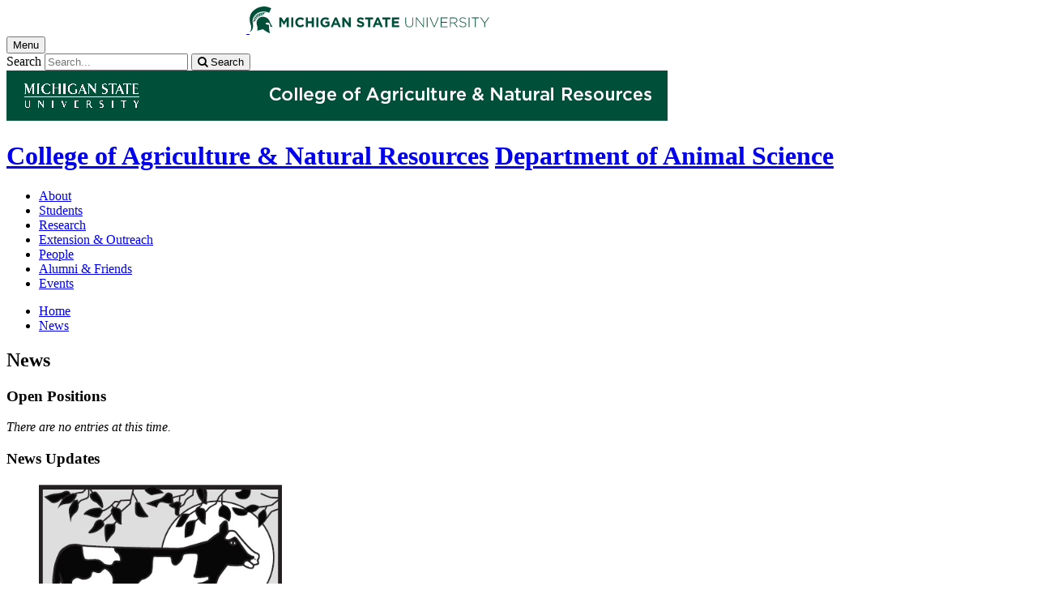

--- FILE ---
content_type: text/html;charset=UTF-8
request_url: https://msu-prod.dotcms.cloud/ans/news/
body_size: 14221
content:

<!doctype html>


                
      <html class="no-js" lang="en-us">
        





		    		





 
  	    												    	







						



												

             
	                                      
	
	




	








					
		
	 	  	 	  	  	  	  

      

<head>

<meta name="google-site-verification" content="W_fNZVvBvrC-T8ALqUVOZ9-9l5DKOiKZPsqOj_ivzGo">
<meta name="msvalidate.01" content="5DC6B98B9F1DF8E1632E3F23703570EB">


<meta charset="utf-8">
<meta http-equiv="x-ua-compatible" content="ie=edge">
<meta name="viewport" content="width=device-width, initial-scale=1">
<meta content="unsafe-url" name="referrer">
<title>News - Department of Animal Science</title>

  <meta property="og:type" content="article">

<meta property="og:site_name" content="Department of Animal Science">
  <meta property="og:title" content="News">
  <meta name="twitter:title" content="News">
<meta name="twitter:card" content="summary">
<meta name="twitter:site" content="@MSUAnSci">
                        <link rel="canonical" href="https://msu-prod.dotcms.cloud/ans/news">
            <meta property="og:url" content="https://msu-prod.dotcms.cloud/ans/news">
            
            <meta name="description" content="">
<meta property="og:description" content="">
<meta name="twitter:description" content="">

  <meta name="keywords" content=" ">
            <meta property="og:image" content="https://msu-prod.dotcms.cloud/contentAsset/image/5e1324f3-7493-47e1-b5fc-a3570299a47b/fileAsset/filter/Resize,Crop,Jpeg/resize_w/300/crop_w/300/crop_h/200/crop_x/0/crop_y/0/jpeg_q/50">
<meta name="twitter:image" content="https://msu-prod.dotcms.cloud/contentAsset/image/5e1324f3-7493-47e1-b5fc-a3570299a47b/fileAsset/filter/Resize,Crop,Jpeg/resize_w/300/crop_w/300/crop_h/200/crop_x/0/crop_y/0/jpeg_q/50">
<meta name="thumbnail" content="https://msu-prod.dotcms.cloud/contentAsset/image/5e1324f3-7493-47e1-b5fc-a3570299a47b/fileAsset/filter/Resize,Crop,Jpeg/resize_w/300/crop_w/300/crop_h/200/crop_x/0/crop_y/0/jpeg_q/50">
    <meta name="twitter:image:alt" content="">

        <script>(function(w,d,s,l,i){w[l]=w[l]||[];w[l].push({'gtm.start':
  new Date().getTime(),event:'gtm.js'});var f=d.getElementsByTagName(s)[0],
  j=d.createElement(s),dl=l!='dataLayer'?'&l='+l:'';j.async=true;j.src=
  '//www.googletagmanager.com/gtm.js?id='+i+dl;f.parentNode.insertBefore(j,f);
  })(window,document,'script','dataLayer','GTM-W3D32H');</script>

<script async src="https://www.googletagmanager.com/gtag/js?id=G-D7271B6VVJ"></script>
<script>
  window.dataLayer = window.dataLayer || [];
  function gtag(){dataLayer.push(arguments);}
  gtag('js', new Date());

  gtag('config', 'G-D7271B6VVJ');
</script>
    
      <link rel="stylesheet" type="text/css" href="https://msu-p-001.sitecorecontenthub.cloud/api/public/content/1a1d46b45afb40eda6ebf4ed44077295%22">
    <link rel="stylesheet" href="/application/themes/canr-msu/scss/vendor.min.css">
    <link rel="stylesheet" href="/application/themes/canr-msu/scss/main.dotsass" type="text/css">
  <!-- link rel="stylesheet" href="${dotTheme.path}scss/main.dotsass" type="text/css"/ -->
      <link rel="stylesheet" href="/application/themes/canr-msu/scss/print.min.css" media="print">
  <link rel="icon" href="//cdn.cabs.msu.edu/brand/images/favicon.ico">

    <link rel="stylesheet" href="https://cdnjs.cloudflare.com/ajax/libs/font-awesome/4.7.0/css/font-awesome.min.css">


<script src='https://www.google.com/recaptcha/api.js'></script>
</head>
<!-- Server Inode: 8127a781-->


<body  class="template template--child template--child-photo ans  " >

<noscript><iframe src="//www.googletagmanager.com/ns.html?id=GTM-W3D32H" height="0" width="0" style="display:none;visibility:hidden"></iframe></noscript>

    
<div class="off-canvas-wrapper">
  <div class="off-canvas-absolute position-right is-closed gtm-offcanvas-nav gtm-conversions-flyover" id="offCanvas" data-off-canvas aria-live="polite" aria-relevant="additions removals"
  aria-hidden="true">
      </div>

  <div class="off-canvas-content" data-off-canvas-content aria-live="polite" aria-relevant="additions removals" aria-hidden="false">


    <header id="header" class=" gtm-conversions-header">
  <div class="template__header">

    <div class="template__sticky-header">
      <div class="grid-container">
        <div class="grid-x grid-margin-x">

                    
          <!-- MSU Logo and text -->
          <div class="cell small-6">
            <a href="https://msu.edu/" data-gtmconversions="logo-msu">
              <img alt="Michigan State University" src="//cdn.cabs.msu.edu/brand/images/masthead-helmet-white.svg" class="template__logo masthead-reg">
              <img alt="Michigan State University" src="//cdn.cabs.msu.edu/brand/images/masthead-helmet-green.svg" class="template__logo masthead-sticky">
            </a>
          </div>

          <div class="cell small-6 show-for-large template__utilities">

            <!-- Hamburger Button on mobile only -->
            <button type="button" class="hamburger hamburger--squeeze" id="btn-hamburger" data-toggle="offCanvas" data-gtmconversions="open-flyout">
              <span class="show-for-sr">Menu</span>
              <span class="hamburger-box gtm-hamburger-box">
                <span class="hamburger-inner gtm-hamburger-inner"></span>
              </span>
            </button>

            <!-- Search Box -->
            <div id="search" class="js-initial-load template__search">
              <form action="/search" role="search">
                <input name="siteContext" type="hidden" value="ans">
                <input type="hidden" name="siteTitle" value="Department of Animal Science">
                <input type="hidden" name="searchbox-type" id="searchbox-type" value="">
                <label class="invisible" for="q">Search</label>
                <input id="q" name="q" autocomplete="off" oninput="searchSuggest()" list="suggested-terms" placeholder="Search..." value="">
                <button id="btn_search" type="submit" value="search" data-gtmconversions="button-search" data-eventvalue="20"><i class="fa fa-search" aria-hidden="true"></i> <span class="show-for-sr">Search</span></button>
                <div id="searchSuggestion"></div>
              </form>
            </div>
          </div>
        </div>
      </div>
    </div>
  </div>

<div class="print-header">
                              <img src="/framework/images/canr-print-header.png" alt="">
              </div>

  <div class="grid-container">
    <div class="grid-x grid-margin-x">
      <div id="site-title-wrapper" class="cell large-8 site-title-wrapper">
        









        <h1 id="site-title">    <a href="/" data-gtmconversions="title-parent">College of Agriculture & Natural Resources</a>            <span><a href="/ans/" data-gtmconversions="title-site">Department of Animal Science</a></span>
    </h1>
      </div>
    </div>
  </div>

  <div id="desktop-nav" class="gtm-primary-desktop-nav">
  <div class="grid-container set-row-width-100">
    <div class="grid-x grid-margin-x">
      <div class="cell large-12" id="main-menu-wrapper">

        <nav id="main-menu" aria-label="Primary navigation" >
          <ul>

                                                    <li class=""><a href="/ans/overview" target="_self" data-gtmconversions="navigation">About</a></li>
                            <li class=""><a href="/ans/students" target="_self" data-gtmconversions="navigation">Students</a></li>
                            <li class=""><a href="/ans/research1" target="_self" data-gtmconversions="navigation">Research</a></li>
                            <li class=""><a href="/ans/extension" target="_self" data-gtmconversions="navigation">Extension & Outreach</a></li>
                            <li class=""><a href="/ans/people" target="_self" data-gtmconversions="navigation">People</a></li>
                            <li class=""><a href="/ans/alumni-friends" target="_self" data-gtmconversions="navigation">Alumni & Friends</a></li>
                            <li class=""><a href="/ans/events" target="_self" data-gtmconversions="navigation">Events</a></li>
              
                      </ul>
        </nav>
      </div>
                </div>
  </div>
</div>

</header>
                <!-- TAG INFO! -->
        <div class="template__photo gtm-conversions-banner" style="background-image:  url(/dA/0fd20164-0116-4cd7-8f2c-35f5e8926707/childBannerImage/,Crop,Jpeg/resize_w/4000/crop_w/4000/crop_h/500/crop_x/0/crop_y/0/jpeg/jpeg_q/70)">
    
      
        
        
        
    
  </div>
  
        <main id="content">
    <div class="grid-container">
        <div class="grid-x grid-margin-y">
                           <div class="cell auto">
                              
<div class="grid-container" id="breadcrumbs">
  <div class="grid-x grid-margin-x">
    <div class="cell small-12">
      <nav aria-label="Breadcrumb menu">
      <ul>
        <li><a href="/ans" data-gtmconversions="breadcrumbs"><span class="show-for-sr">Home</span></a></li>
                                                                                           <li>
                <a href="/ans/news" data-gtmconversions="breadcrumbs">News</a>
              </li>
                                                                </ul>
      </nav>
    </div>
  </div>
</div>
                
                                
                                    <div class="grid-container">
                        <div class="grid-x grid-margin-x">
                            <div class="cell small-12">
                                <h2>News</h2>
                            </div>
                        </div>
                    </div>
                
                                <div class="grid-container">
    <div class="grid-x grid-margin-x">
    







        

        

    

        

        

        


<div class="cell small-12"  aria-label="search results">
                                                <h3>Open Positions</h3>
            
    
                                            
<!--
- bug tracking
tag: department of animal science
tagUsage: or
ajax url: $ajaxUrl
endDateRange: $endDateRange

<code>
{
                                                    "sort":{
                    "Jobs.validThrough":{
                                            "order": "asc"
                                        }
                },
                            "query": {
        "bool": {
            "must": [
                                                        
                                {
                    "term":{
                        "live": "true"
                    }
                },
                {
                    "term":{
                        "deleted": "false"
                    }
                }
                                                                                                                            ,
                        {
                            "term":{
                                "contentType": "Jobs"
                            }
                        }
                                                                                                                                                                        ,{
                        "query_string":{
                            "query":"tags:\"department of animal science\""
                        }
                    }
                                                
                                                                                                                                                                                                                                                                                                                                                                                                                                                                                                                                                                                            ,{
                            "range":{
                                "Jobs.validThrough_dotraw":{
                                    "gte":"20260122",
                                    "lte":"20290122041720"
                                }
                            }
                        }
                                                                                                                                                                                                                                                                                                                    ],
                        "must_not": [
                {
                    "term": {
                        "conhost": "1e0ab6d3-6a4b-4616-8a7d-c387d74a08da*"
                    }
                },
                {
                    "term":{
                        "conhost": "70a40988-5ed5-41d4-8f1b-5ff2ffcc8e01*"
                    }
                }
            ]
                    }
    },
            "size": 25
                    ,
            "from": 0
                }
</code>
-->

                                    
                
            
            
                        <p><em>There are no entries at this time.</em></p>
            </div>

        



        

        

    

        

        

        
		

<div class="cell small-12"  aria-label="search results">
                                                <h3>News Updates</h3>
            
    
                                            
<!--
- bug tracking
tag: department of animal science
tagUsage: and
ajax url: $ajaxUrl
endDateRange: $endDateRange

<code>
{
                                                    "sort":{
                    "Article.datePublished":{
                                            "order": "desc"
                                        }
                },
                            "query": {
        "bool": {
            "must": [
                                                        
                                {
                    "term":{
                        "live": "true"
                    }
                },
                {
                    "term":{
                        "deleted": "false"
                    }
                }
                                                                                                                            ,
                        {
                            "term":{
                                "contentType": "Article"
                            }
                        }
                                                                                                                                                                        ,{
                        "query_string":{
                            "query":"tags:\"department of animal science\""
                        }
                    }
                                                
                                                                                                                                                                                                                                                                                                                                                                                                                                                                                                                                                                                                                                                                                                                                                                                                                                                                                                                                                                                                         ],
                        "must_not": [
                {
                    "term": {
                        "conhost": "1e0ab6d3-6a4b-4616-8a7d-c387d74a08da*"
                    }
                },
                {
                    "term":{
                        "conhost": "70a40988-5ed5-41d4-8f1b-5ff2ffcc8e01*"
                    }
                }
            ]
                    }
    },
            "size": 15
                    ,
            "from": 0
                }
</code>
-->

                                    
                
            
            
        
            <ul class="column-layout column-1 horizontal clearfix listing  ">
                                                                                                                                                                        
                                            

                <li>
        <div class="row grid-x grid-margin-x listing__item">
                                             <div class="cell small-12 medium-4  columns listing__image">
                                                                    <img  src="/contentAsset/image/cdc216a940d4a6f14a5fbb8593f81bb5/fileAsset/filter/Resize,Crop/resize_w/300/crop_w/300/crop_h/200/crop_x/0/crop_y/0" alt="">
                                                             </div>
                        <div class="cell small-12  medium-8 columns listing__text">
                                 <h4>
                     <a  href="/news/msu-students-receive-scholarship-awards-for-2025-26" class="searchresult" data-linktitle="MSU students receive scholarship awards for 2025-26" data-linkurl="/news/msu-students-receive-scholarship-awards-for-2025-26" data-title-url="MSU students receive scholarship awards for 2025-26~/news/msu-students-receive-scholarship-awards-for-2025-26"  data-searchsuggestion-multivariate="widget" data-searchquery="department of animal science" data-searchposition="01-01" data-gtmconversions="searchresult-Article">
                                              MSU students receive scholarship awards for 2025-26
                                          </a>
                 </h4>
                                  
                 <p>
                                                                           <em>Published on December 23, 2025 </em> <br>
                                                                               The Michigan Dairy Memorial and Scholarship Foundation awarded $150,000 in scholarships to MSU students pursuing dairy industry-related programs of study for the 2025-26 academic year
                                                                                        </p>
                              </div>
        </div>
    </li>
                                                                                                                                                                                        
                                            

                <li>
        <div class="row grid-x grid-margin-x listing__item">
                                             <div class="cell small-12 medium-4  columns listing__image">
                                                                    <img  src="/contentAsset/image/4e342235-d698-46c9-a351-67171cc8598d/fileAsset/filter/Resize,Crop/resize_w/300/crop_w/300/crop_h/200/crop_x/0/crop_y/0" alt="">
                                                             </div>
                        <div class="cell small-12  medium-8 columns listing__text">
                                 <h4>
                     <a  href="/news/msu-agbioresearch-college-of-veterinary-medicine-team-up-for-one-health-research" class="searchresult" data-linktitle="MSU AgBioResearch, College of Veterinary Medicine team up for One Health research" data-linkurl="/news/msu-agbioresearch-college-of-veterinary-medicine-team-up-for-one-health-research" data-title-url="MSU AgBioResearch, College of Veterinary Medicine team up for One Health research~/news/msu-agbioresearch-college-of-veterinary-medicine-team-up-for-one-health-research"  data-searchsuggestion-multivariate="widget" data-searchquery="department of animal science" data-searchposition="01-02" data-gtmconversions="searchresult-Article">
                                              MSU AgBioResearch, College of Veterinary Medicine team up for One Health research
                                          </a>
                 </h4>
                                  
                 <p>
                                                                           <em>Published on December 17, 2025 </em> <br>
                                                                               A strong partnership between AgBioResearch and the College of Veterinary Medicine leads to meaningful breakthroughs in human and animal health, agriculture and beyond.
                                                                                        </p>
                              </div>
        </div>
    </li>
                                                                                                                                                                                        
                                                    

                <li>
        <div class="row grid-x grid-margin-x listing__item">
                                             <div class="cell small-12 medium-4  columns listing__image">
                                                                    <img  src="/contentAsset/image/a1686ea0fc528c752ec9322b3227263d/fileAsset/filter/Resize,Crop/resize_w/300/crop_w/300/crop_h/200/crop_x/0/crop_y/0" alt="">
                                                             </div>
                        <div class="cell small-12  medium-8 columns listing__text">
                                 <h4>
                     <a  href="/news/kevin-dill-named-an-honoree-of-the-michigan-dairy-and-memorial-scholarship-foundation" class="searchresult" data-linktitle="Kevin Dill named an honoree of the Michigan Dairy and Memorial Scholarship Foundation" data-linkurl="/news/kevin-dill-named-an-honoree-of-the-michigan-dairy-and-memorial-scholarship-foundation" data-title-url="Kevin Dill named an honoree of the Michigan Dairy and Memorial Scholarship Foundation~/news/kevin-dill-named-an-honoree-of-the-michigan-dairy-and-memorial-scholarship-foundation"  data-searchsuggestion-multivariate="widget" data-searchquery="department of animal science" data-searchposition="01-03" data-gtmconversions="searchresult-Article">
                                              Kevin Dill named an honoree of the Michigan Dairy and Memorial Scholarship Foundation
                                          </a>
                 </h4>
                                  
                 <p>
                                                                           <em>Published on December 16, 2025 </em> <br>
                                                                               Dill served as Ag Tech Dairy program coordinator, dairy cattle judging team coach, and as industry representative for the Tri-State Dairy Nutrition Conference.
                                                                                        </p>
                              </div>
        </div>
    </li>
                                                                                                                                                                                        
                                            

                <li>
        <div class="row grid-x grid-margin-x listing__item">
                                             <div class="cell small-12 medium-4  columns listing__image">
                                                                    <img  src="/contentAsset/image/943338b76731aaf59ca00f0ad314851b/fileAsset/filter/Resize,Crop/resize_w/300/crop_w/300/crop_h/200/crop_x/0/crop_y/0" alt="">
                                                             </div>
                        <div class="cell small-12  medium-8 columns listing__text">
                                 <h4>
                     <a  href="/news/new-msu-dairy-facility-recognized-for-innovation-by-michigan-green-building-collaborative" class="searchresult" data-linktitle="New MSU dairy facility recognized for innovation by Michigan Green Building Collaborative" data-linkurl="/news/new-msu-dairy-facility-recognized-for-innovation-by-michigan-green-building-collaborative" data-title-url="New MSU dairy facility recognized for innovation by Michigan Green Building Collaborative~/news/new-msu-dairy-facility-recognized-for-innovation-by-michigan-green-building-collaborative"  data-searchsuggestion-multivariate="widget" data-searchquery="department of animal science" data-searchposition="01-04" data-gtmconversions="searchresult-Article">
                                              New MSU dairy facility recognized for innovation by Michigan Green Building Collaborative
                                          </a>
                 </h4>
                                  
                 <p>
                                                                           <em>Published on December 12, 2025 </em> <br>
                                                                               The Dairy Cattle Teaching and Research Center was recognized as one of the most innovative projects in Michigan in 2025.
                                                                                        </p>
                              </div>
        </div>
    </li>
                                                                                                                                                                                        
                                            

                <li>
        <div class="row grid-x grid-margin-x listing__item">
                                             <div class="cell small-12 medium-4  columns listing__image">
                                                                    <img  src="/contentAsset/image/ada475accfded21688ca43eeef30e8ea/fileAsset/filter/Resize,Crop/resize_w/300/crop_w/300/crop_h/200/crop_x/0/crop_y/0" alt="">
                                                             </div>
                        <div class="cell small-12  medium-8 columns listing__text">
                                 <h4>
                     <a  href="/news/msu-s-new-dairy-facility-sets-the-stage-for-student-success" class="searchresult" data-linktitle="MSU’s new dairy facility sets the stage for student success" data-linkurl="/news/msu-s-new-dairy-facility-sets-the-stage-for-student-success" data-title-url="MSU’s new dairy facility sets the stage for student success~/news/msu-s-new-dairy-facility-sets-the-stage-for-student-success"  data-searchsuggestion-multivariate="widget" data-searchquery="department of animal science" data-searchposition="01-05" data-gtmconversions="searchresult-Article">
                                              MSU’s new dairy facility sets the stage for student success
                                          </a>
                 </h4>
                                  
                 <p>
                                                                           <em>Published on December 6, 2025 </em> <br>
                                                                               When MSU opened the new dairy facility this summer, it wasn’t just unveiling a modern barn. It marked the start of a new era in agricultural education, research and workforce development.
                                                                                        </p>
                              </div>
        </div>
    </li>
                                                                                                                                                                                        
                                                    

                <li>
        <div class="row grid-x grid-margin-x listing__item">
                                             <div class="cell small-12 medium-4  columns listing__image">
                                                                    <img  src="/contentAsset/image/38bdbf67a8d66f6b860a3886972ba41e/fileAsset/filter/Resize,Crop/resize_w/300/crop_w/300/crop_h/200/crop_x/0/crop_y/0" alt="">
                                                             </div>
                        <div class="cell small-12  medium-8 columns listing__text">
                                 <h4>
                     <a  href="/news/msu-swine-center-ranked-fourth-nationally-first-among-land-grants-for-yorkshire-breeding" class="searchresult" data-linktitle="MSU swine center ranked fourth nationally, first among land-grants for Yorkshire breeding" data-linkurl="/news/msu-swine-center-ranked-fourth-nationally-first-among-land-grants-for-yorkshire-breeding" data-title-url="MSU swine center ranked fourth nationally, first among land-grants for Yorkshire breeding~/news/msu-swine-center-ranked-fourth-nationally-first-among-land-grants-for-yorkshire-breeding"  data-searchsuggestion-multivariate="widget" data-searchquery="department of animal science" data-searchposition="01-06" data-gtmconversions="searchresult-Article">
                                              MSU swine center ranked fourth nationally, first among land-grants for Yorkshire breeding
                                          </a>
                 </h4>
                                  
                 <p>
                                                                           <em>Published on November 25, 2025 </em> <br>
                                                                               Recognition from the National Swine Registry highlights MSU’s leadership in Yorkshire genetics, student training and industry research.
                                                                                        </p>
                              </div>
        </div>
    </li>
                                                                                                                                                                                        
                                                    

                <li>
        <div class="row grid-x grid-margin-x listing__item">
                                             <div class="cell small-12 medium-4  columns listing__image">
                                                                    <img  src="/contentAsset/image/d11cba02dc0f5615c31199ac2703e100/fileAsset/filter/Resize,Crop/resize_w/300/crop_w/300/crop_h/200/crop_x/0/crop_y/0" alt="">
                                                             </div>
                        <div class="cell small-12  medium-8 columns listing__text">
                                 <h4>
                     <a  href="/news/larry-chapin-recognized-as-an-honoree-of-the-michigan-dairy-and-memorial-scholarship-foundation" class="searchresult" data-linktitle="Larry Chapin recognized as an Honoree of the Michigan Dairy and Memorial Scholarship Foundation" data-linkurl="/news/larry-chapin-recognized-as-an-honoree-of-the-michigan-dairy-and-memorial-scholarship-foundation" data-title-url="Larry Chapin recognized as an Honoree of the Michigan Dairy and Memorial Scholarship Foundation~/news/larry-chapin-recognized-as-an-honoree-of-the-michigan-dairy-and-memorial-scholarship-foundation"  data-searchsuggestion-multivariate="widget" data-searchquery="department of animal science" data-searchposition="01-07" data-gtmconversions="searchresult-Article">
                                              Larry Chapin recognized as an Honoree of the Michigan Dairy and Memorial Scholarship Foundation
                                          </a>
                 </h4>
                                  
                 <p>
                                                                           <em>Published on October 23, 2025 </em> <br>
                                                                               Chapin’s 40-year career at Michigan State University supported dairy cattle teaching and research, student success, and dairy farm compliance.
                                                                                        </p>
                              </div>
        </div>
    </li>
                                                                                                                                                                                        
                                                    

                <li>
        <div class="row grid-x grid-margin-x listing__item">
                                             <div class="cell small-12 medium-4  columns listing__image">
                                                                    <img  src="/contentAsset/image/63577fb2a4c49b175b4987e731f1f019/fileAsset/filter/Resize,Crop/resize_w/300/crop_w/300/crop_h/200/crop_x/0/crop_y/0" alt="">
                                                             </div>
                        <div class="cell small-12  medium-8 columns listing__text">
                                 <h4>
                     <a  href="/news/dairy-spotlight-xufei-yang" class="searchresult" data-linktitle="Dairy Spotlight: Xufei Yang" data-linkurl="/news/dairy-spotlight-xufei-yang" data-title-url="Dairy Spotlight: Xufei Yang~/news/dairy-spotlight-xufei-yang"  data-searchsuggestion-multivariate="widget" data-searchquery="department of animal science" data-searchposition="01-08" data-gtmconversions="searchresult-Article">
                                              Dairy Spotlight: Xufei Yang
                                          </a>
                 </h4>
                                  
                 <p>
                                                                           <em>Published on October 22, 2025 </em> <br>
                                                                               Yang researches agricultural applications of air quality, including biofilter development and particulate matter characterization.
                                                                                        </p>
                              </div>
        </div>
    </li>
                                                                                                                                                                                        
                                                    

                <li>
        <div class="row grid-x grid-margin-x listing__item">
                                             <div class="cell small-12 medium-4  columns listing__image">
                                                                    <img  src="/contentAsset/image/8282c9438cc64ac9f168af874e1d0564/fileAsset/filter/Resize,Crop/resize_w/300/crop_w/300/crop_h/200/crop_x/0/crop_y/0" alt="">
                                                             </div>
                        <div class="cell small-12  medium-8 columns listing__text">
                                 <h4>
                     <a  href="/news/dairy-spotlight-leah-irion" class="searchresult" data-linktitle="Dairy Spotlight: Leah Irion" data-linkurl="/news/dairy-spotlight-leah-irion" data-title-url="Dairy Spotlight: Leah Irion~/news/dairy-spotlight-leah-irion"  data-searchsuggestion-multivariate="widget" data-searchquery="department of animal science" data-searchposition="01-09" data-gtmconversions="searchresult-Article">
                                              Dairy Spotlight: Leah Irion
                                          </a>
                 </h4>
                                  
                 <p>
                                                                           <em>Published on October 22, 2025 </em> <br>
                                                                               Graduate student develops science-based guidelines and recommendations for dairy producers that enhance calf welfare and improve cost-efficiency in production.
                                                                                        </p>
                              </div>
        </div>
    </li>
                                                                                                                                                                                        
                                            

                <li>
        <div class="row grid-x grid-margin-x listing__item">
                                             <div class="cell small-12 medium-4  columns listing__image">
                                                                    <img  src="/contentAsset/image/aac546ca3b0267c41d7d54589d328480/fileAsset/filter/Resize,Crop/resize_w/300/crop_w/300/crop_h/200/crop_x/0/crop_y/0" alt="">
                                                             </div>
                        <div class="cell small-12  medium-8 columns listing__text">
                                 <h4>
                     <a  href="/news/msu-faculty-students-and-alumni-honored-with-prestigious-adsa-awards" class="searchresult" data-linktitle="MSU faculty, students and alumni honored with prestigious ADSA awards" data-linkurl="/news/msu-faculty-students-and-alumni-honored-with-prestigious-adsa-awards" data-title-url="MSU faculty, students and alumni honored with prestigious ADSA awards~/news/msu-faculty-students-and-alumni-honored-with-prestigious-adsa-awards"  data-searchsuggestion-multivariate="widget" data-searchquery="department of animal science" data-searchposition="01-10" data-gtmconversions="searchresult-Article">
                                              MSU faculty, students and alumni honored with prestigious ADSA awards
                                          </a>
                 </h4>
                                  
                 <p>
                                                                           <em>Published on September 29, 2025 </em> <br>
                                                                               MSU faculty, students and alumni were recognized this year by the American Dairy Science Association (ADSA), the leading international organization committed to advancing the dairy industry
                                                                                        </p>
                              </div>
        </div>
    </li>
                                                                                                                                                                                        
                                            

                <li>
        <div class="row grid-x grid-margin-x listing__item">
                                             <div class="cell small-12 medium-4  columns listing__image">
                                                                    <img  src="/contentAsset/image/168d4540c3d5862912b5397b4db3793a/fileAsset/filter/Resize,Crop/resize_w/300/crop_w/300/crop_h/200/crop_x/0/crop_y/0" alt="">
                                                             </div>
                        <div class="cell small-12  medium-8 columns listing__text">
                                 <h4>
                     <a  href="/news/m-aaa-backs-msu-research-on-high-oleic-soybeans-driving-once-in-a-generation-gains-for-michigan-dairy-farmers" class="searchresult" data-linktitle="M-AAA backs MSU research on high oleic soybeans, driving ‘once-in-a-generation’ gains for Michigan dairy farmers" data-linkurl="/news/m-aaa-backs-msu-research-on-high-oleic-soybeans-driving-once-in-a-generation-gains-for-michigan-dairy-farmers" data-title-url="M-AAA backs MSU research on high oleic soybeans, driving ‘once-in-a-generation’ gains for Michigan dairy farmers~/news/m-aaa-backs-msu-research-on-high-oleic-soybeans-driving-once-in-a-generation-gains-for-michigan-dairy-farmers"  data-searchsuggestion-multivariate="widget" data-searchquery="department of animal science" data-searchposition="01-11" data-gtmconversions="searchresult-Article">
                                              M-AAA backs MSU research on high oleic soybeans, driving ‘once-in-a-generation’ gains for Michigan dairy farmers
                                          </a>
                 </h4>
                                  
                 <p>
                                                                           <em>Published on September 10, 2025 </em> <br>
                                                                               MSU-led research shows how feeding dairy cows high oleic soybeans can cut feed cost, boost milk quality and spark economic growth — allowing one southwest Michigan dairy farm to add more than $1 per cow per day in income over feed cost.
                                                                                        </p>
                              </div>
        </div>
    </li>
                                                                                                                                                                                        
                                                    

                <li>
        <div class="row grid-x grid-margin-x listing__item">
                                             <div class="cell small-12 medium-4  columns listing__image">
                                                                    <img  src="/contentAsset/image/e1ca375944d96d2acd23c27ebc0a6c3d/fileAsset/filter/Resize,Crop/resize_w/300/crop_w/300/crop_h/200/crop_x/0/crop_y/0" alt="">
                                                             </div>
                        <div class="cell small-12  medium-8 columns listing__text">
                                 <h4>
                     <a  href="/news/canr-alumni-board-announces-2025-alumni-association-student-scholarship-recipients" class="searchresult" data-linktitle="CANR Alumni Board announces 2025 Alumni Association student scholarship recipients" data-linkurl="/news/canr-alumni-board-announces-2025-alumni-association-student-scholarship-recipients" data-title-url="CANR Alumni Board announces 2025 Alumni Association student scholarship recipients~/news/canr-alumni-board-announces-2025-alumni-association-student-scholarship-recipients"  data-searchsuggestion-multivariate="widget" data-searchquery="department of animal science" data-searchposition="01-12" data-gtmconversions="searchresult-Article">
                                              CANR Alumni Board announces 2025 Alumni Association student scholarship recipients
                                          </a>
                 </h4>
                                  
                 <p>
                                                                           <em>Published on August 11, 2025 </em> <br>
                                                                               Each year, the CANR Alumni Board awards scholarships a group of exceptional students who demonstrate leadership, excel in the classroom, serve their communities and articulate a clear vision for their future career aspirations.
                                                                                        </p>
                              </div>
        </div>
    </li>
                                                                                                                                                                                        
                                                    

                <li>
        <div class="row grid-x grid-margin-x listing__item">
                                             <div class="cell small-12 medium-4  columns listing__image">
                                                                    <img  src="/contentAsset/image/c36d49788b9a5a2aaee39f29c5da998b/fileAsset/filter/Resize,Crop/resize_w/300/crop_w/300/crop_h/200/crop_x/0/crop_y/0" alt="">
                                                             </div>
                        <div class="cell small-12  medium-8 columns listing__text">
                                 <h4>
                     <a  href="/news/dairy-spotlight-knott" class="searchresult" data-linktitle="Dairy spotlight: Jason Knott" data-linkurl="/news/dairy-spotlight-knott" data-title-url="Dairy spotlight: Jason Knott~/news/dairy-spotlight-knott"  data-searchsuggestion-multivariate="widget" data-searchquery="department of animal science" data-searchposition="01-13" data-gtmconversions="searchresult-Article">
                                              Dairy spotlight: Jason Knott
                                          </a>
                 </h4>
                                  
                 <p>
                                                                           <em>Published on August 6, 2025 </em> <br>
                                                                               Knott's research focuses on genetic and epigenetic mechanisms that control early embryonic development in mice and cattle.
                                                                                        </p>
                              </div>
        </div>
    </li>
                                                                                                                                                                                        
                                                    

                <li>
        <div class="row grid-x grid-margin-x listing__item">
                                             <div class="cell small-12 medium-4  columns listing__image">
                                                                    <img  src="/contentAsset/image/19a92a009dd3aba60f20d3783b876da0/fileAsset/filter/Resize,Crop/resize_w/300/crop_w/300/crop_h/200/crop_x/0/crop_y/0" alt="">
                                                             </div>
                        <div class="cell small-12  medium-8 columns listing__text">
                                 <h4>
                     <a  href="/news/latent-carriers-controlling-salmonella-dublin" class="searchresult" data-linktitle="Focusing on latent carriers for controlling Salmonella Dublin in dairy herds" data-linkurl="/news/latent-carriers-controlling-salmonella-dublin" data-title-url="Focusing on latent carriers for controlling Salmonella Dublin in dairy herds~/news/latent-carriers-controlling-salmonella-dublin"  data-searchsuggestion-multivariate="widget" data-searchquery="department of animal science" data-searchposition="01-14" data-gtmconversions="searchresult-Article">
                                              Focusing on latent carriers for controlling Salmonella Dublin in dairy herds
                                          </a>
                 </h4>
                                  
                 <p>
                                                                           <em>Published on August 6, 2025 </em> <br>
                                                                               Field study on vaccine efficacy to reduce in utero transmission.
                                                                                        </p>
                              </div>
        </div>
    </li>
                                                                                                                                                                                        
                                                    

                <li>
        <div class="row grid-x grid-margin-x listing__item">
                                             <div class="cell small-12 medium-4  columns listing__image">
                                                                    <img  src="/contentAsset/image/26eaa1e910155d71c1eae13abcc33cc5/fileAsset/filter/Resize,Crop/resize_w/300/crop_w/300/crop_h/200/crop_x/0/crop_y/0" alt="">
                                                             </div>
                        <div class="cell small-12  medium-8 columns listing__text">
                                 <h4>
                     <a  href="/news/optimize-mastitis-treatment-costs-benchmarking" class="searchresult" data-linktitle="Optimizing mastitis treatment costs using benchmarking data" data-linkurl="/news/optimize-mastitis-treatment-costs-benchmarking" data-title-url="Optimizing mastitis treatment costs using benchmarking data~/news/optimize-mastitis-treatment-costs-benchmarking"  data-searchsuggestion-multivariate="widget" data-searchquery="department of animal science" data-searchposition="01-15" data-gtmconversions="searchresult-Article">
                                              Optimizing mastitis treatment costs using benchmarking data
                                          </a>
                 </h4>
                                  
                 <p>
                                                                           <em>Published on August 6, 2025 </em> <br>
                                                                               New tools for economic analysis.
                                                                                        </p>
                              </div>
        </div>
    </li>
                                    </ul>
    
                                        <div class="pagination">
                <p>Page 1 of 22</p>
                <ul>
                                                                                
                                                              <li class="active"><a data-gtmconversions="searchresult-pagination" href="/ans/news/index?page=1&contentTypeOption=Article&tag=department of animal science&tagUsage=and&siteContext=&hideHomePage=#results">1</a></li>
                                          <li ><a data-gtmconversions="searchresult-pagination" href="/ans/news/index?page=2&contentTypeOption=Article&tag=department of animal science&tagUsage=and&siteContext=&hideHomePage=#results">2</a></li>
                                          <li ><a data-gtmconversions="searchresult-pagination" href="/ans/news/index?page=3&contentTypeOption=Article&tag=department of animal science&tagUsage=and&siteContext=&hideHomePage=#results">3</a></li>
                                          <li ><a data-gtmconversions="searchresult-pagination" href="/ans/news/index?page=4&contentTypeOption=Article&tag=department of animal science&tagUsage=and&siteContext=&hideHomePage=#results">4</a></li>
                                          <li ><a data-gtmconversions="searchresult-pagination" href="/ans/news/index?page=5&contentTypeOption=Article&tag=department of animal science&tagUsage=and&siteContext=&hideHomePage=#results">5</a></li>
                                          <li ><a data-gtmconversions="searchresult-pagination" href="/ans/news/index?page=6&contentTypeOption=Article&tag=department of animal science&tagUsage=and&siteContext=&hideHomePage=#results">6</a></li>
                                                                <li><a aria-label="Next page" data-gtmconversions="searchresult-pagination" href="/ans/news/index?page=2&contentTypeOption=Article&tag=department of animal science&tagUsage=and&siteContext=&hideHomePage=#results"> > </a></li>
                                    </ul>
            </div>
            
    
    
                                                                                            <script type="application/ld+json">
  {
    "@context": "http://schema.org",
    "@type": "Article",
    "headline": "MSU students receive scholarship awards for 2025-26",
    "url": "/news/msu-students-receive-scholarship-awards-for-2025-26",
    "datePublished": "2025-12-23EST12:00AM",    "dateModified": "2025-12-23EST9:32AM",    "author": " ",    "publisher": "Michigan State University | College of Agriculture & Natural Resources",
    "articleBody": "The Michigan Dairy Memorial and Scholarship Foundation awarded $150,000 in scholarships to MSU students pursuing dairy industry-related programs of study for the 2025-26 academic year",
    "image": [{
      "@type": "ImageObject",
      "image": "/contentAsset/image/cdc216a940d4a6f14a5fbb8593f81bb5/fileAsset/filter/Resize/resize_w/175",
      "url": "/contentAsset/image/cdc216a940d4a6f14a5fbb8593f81bb5/fileAsset/filter/Resize/resize_w/175",
      "width": "380",
      "height": "277"
    }]  }
  </script>
                                                                                                            <script type="application/ld+json">
  {
    "@context": "http://schema.org",
    "@type": "Article",
    "headline": "MSU AgBioResearch, College of Veterinary Medicine team up for One Health research",
    "url": "/news/msu-agbioresearch-college-of-veterinary-medicine-team-up-for-one-health-research",
    "datePublished": "2025-12-17EST12:00AM",    "dateModified": "2025-12-17EST7:49AM",        "author": [{
      "@type": "Person",
      "name": "Cameron Rudolph",
      "givenName": "Cameron",
      "familyName": "Rudolph",
      "url": "cameron_rudolph"
    }],    "publisher": "Michigan State University | College of Agriculture & Natural Resources",
    "articleBody": "A strong partnership between AgBioResearch and the College of Veterinary Medicine leads to meaningful breakthroughs in human and animal health, agriculture and beyond.",
    "image": [{
      "@type": "ImageObject",
      "image": "/contentAsset/image/4e342235-d698-46c9-a351-67171cc8598d/fileAsset/filter/Resize/resize_w/175",
      "url": "/contentAsset/image/4e342235-d698-46c9-a351-67171cc8598d/fileAsset/filter/Resize/resize_w/175",
      "width": "4928",
      "height": "3264"
    }]  }
  </script>
                                                                                                            <script type="application/ld+json">
  {
    "@context": "http://schema.org",
    "@type": "Article",
    "headline": "Kevin Dill named an honoree of the Michigan Dairy and Memorial Scholarship Foundation",
    "url": "/news/kevin-dill-named-an-honoree-of-the-michigan-dairy-and-memorial-scholarship-foundation",
    "datePublished": "2025-12-16EST12:00AM",    "dateModified": "2025-12-16EST2:28PM",        "author": [{
      "@type": "Person",
      "name": "Miriam Weber",
      "givenName": "Miriam",
      "familyName": "Weber",
      "url": "dr_miriam_weber"
    }],    "publisher": "Michigan State University | College of Agriculture & Natural Resources",
    "articleBody": "Dill served as Ag Tech Dairy program coordinator, dairy cattle judging team coach, and as industry representative for the Tri-State Dairy Nutrition Conference.",
    "image": [{
      "@type": "ImageObject",
      "image": "/contentAsset/image/a1686ea0fc528c752ec9322b3227263d/fileAsset/filter/Resize/resize_w/175",
      "url": "/contentAsset/image/a1686ea0fc528c752ec9322b3227263d/fileAsset/filter/Resize/resize_w/175",
      "width": "2550",
      "height": "3300"
    }]  }
  </script>
                                                                                                            <script type="application/ld+json">
  {
    "@context": "http://schema.org",
    "@type": "Article",
    "headline": "New MSU dairy facility recognized for innovation by Michigan Green Building Collaborative",
    "url": "/news/new-msu-dairy-facility-recognized-for-innovation-by-michigan-green-building-collaborative",
    "datePublished": "2025-12-12EST12:00AM",    "dateModified": "2025-12-12EST8:27AM",        "author": [{
      "@type": "Person",
      "name": "Cameron Rudolph",
      "givenName": "Cameron",
      "familyName": "Rudolph",
      "url": "cameron_rudolph"
    }],    "publisher": "Michigan State University | College of Agriculture & Natural Resources",
    "articleBody": "The Dairy Cattle Teaching and Research Center was recognized as one of the most innovative projects in Michigan in 2025.",
    "image": [{
      "@type": "ImageObject",
      "image": "/contentAsset/image/943338b76731aaf59ca00f0ad314851b/fileAsset/filter/Resize/resize_w/175",
      "url": "/contentAsset/image/943338b76731aaf59ca00f0ad314851b/fileAsset/filter/Resize/resize_w/175",
      "width": "1254",
      "height": "747"
    }]  }
  </script>
                                                                                                            <script type="application/ld+json">
  {
    "@context": "http://schema.org",
    "@type": "Article",
    "headline": "MSU’s new dairy facility sets the stage for student success",
    "url": "/news/msu-s-new-dairy-facility-sets-the-stage-for-student-success",
    "datePublished": "2025-12-6EST12:00AM",    "dateModified": "2025-12-5EST11:48AM",        "author": [{
      "@type": "Person",
      "name": "Sierra Jezuit",
      "givenName": "Sierra",
      "familyName": "Jezuit",
      "url": "sierra-jezuit"
    }],    "publisher": "Michigan State University | College of Agriculture & Natural Resources",
    "articleBody": "When MSU opened the new dairy facility this summer, it wasn’t just unveiling a modern barn. It marked the start of a new era in agricultural education, research and workforce development.",
    "image": [{
      "@type": "ImageObject",
      "image": "/contentAsset/image/ada475accfded21688ca43eeef30e8ea/fileAsset/filter/Resize/resize_w/175",
      "url": "/contentAsset/image/ada475accfded21688ca43eeef30e8ea/fileAsset/filter/Resize/resize_w/175",
      "width": "2573",
      "height": "1448"
    }]  }
  </script>
                                                                                                            <script type="application/ld+json">
  {
    "@context": "http://schema.org",
    "@type": "Article",
    "headline": "MSU swine center ranked fourth nationally, first among land-grants for Yorkshire breeding",
    "url": "/news/msu-swine-center-ranked-fourth-nationally-first-among-land-grants-for-yorkshire-breeding",
    "datePublished": "2025-11-25EST12:00AM",    "dateModified": "2025-11-26EST8:35AM",        "author": [{
      "@type": "Person",
      "name": "Jack Falinski",
      "givenName": "Jack",
      "familyName": "Falinski",
      "url": "jack-falinski"
    }],    "publisher": "Michigan State University | College of Agriculture & Natural Resources",
    "articleBody": "Recognition from the National Swine Registry highlights MSU’s leadership in Yorkshire genetics, student training and industry research.",
    "image": [{
      "@type": "ImageObject",
      "image": "/contentAsset/image/38bdbf67a8d66f6b860a3886972ba41e/fileAsset/filter/Resize/resize_w/175",
      "url": "/contentAsset/image/38bdbf67a8d66f6b860a3886972ba41e/fileAsset/filter/Resize/resize_w/175",
      "width": "4000",
      "height": "1848"
    }]  }
  </script>
                                                                                                <script type="application/ld+json">
  {
    "@context": "http://schema.org",
    "@type": "Article",
    "headline": "Larry Chapin recognized as an Honoree of the Michigan Dairy and Memorial Scholarship Foundation",
    "url": "/news/larry-chapin-recognized-as-an-honoree-of-the-michigan-dairy-and-memorial-scholarship-foundation",
    "datePublished": "2025-10-23EDT12:00AM",    "dateModified": "2025-12-16EST3:41PM",    "author": " ",    "publisher": "Michigan State University | College of Agriculture & Natural Resources",
    "articleBody": "Chapin’s 40-year career at Michigan State University supported dairy cattle teaching and research, student success, and dairy farm compliance.",
    "image": [{
      "@type": "ImageObject",
      "image": "/contentAsset/image/d11cba02dc0f5615c31199ac2703e100/fileAsset/filter/Resize/resize_w/175",
      "url": "/contentAsset/image/d11cba02dc0f5615c31199ac2703e100/fileAsset/filter/Resize/resize_w/175",
      "width": "1536",
      "height": "2048"
    }]  }
  </script>
                                                                                                            <script type="application/ld+json">
  {
    "@context": "http://schema.org",
    "@type": "Article",
    "headline": "Dairy Spotlight: Xufei Yang",
    "url": "/news/dairy-spotlight-xufei-yang",
    "datePublished": "2025-10-22EDT12:00AM",    "dateModified": "2025-10-22EDT3:31PM",        "author": [{
      "@type": "Person",
      "name": "Xufei Yang",
      "givenName": "Xufei",
      "familyName": "Yang",
      "url": "xufei-yang"
    }],    "publisher": "Michigan State University | College of Agriculture & Natural Resources",
    "articleBody": "Yang researches agricultural applications of air quality, including biofilter development and particulate matter characterization.",
    "image": [{
      "@type": "ImageObject",
      "image": "/contentAsset/image/63577fb2a4c49b175b4987e731f1f019/fileAsset/filter/Resize/resize_w/175",
      "url": "/contentAsset/image/63577fb2a4c49b175b4987e731f1f019/fileAsset/filter/Resize/resize_w/175",
      "width": "384",
      "height": "384"
    }]  }
  </script>
                                                                                                <script type="application/ld+json">
  {
    "@context": "http://schema.org",
    "@type": "Article",
    "headline": "Dairy Spotlight: Leah Irion",
    "url": "/news/dairy-spotlight-leah-irion",
    "datePublished": "2025-10-22EDT12:00AM",    "dateModified": "2025-10-22EDT3:35PM",    "author": " []",    "publisher": "Michigan State University | College of Agriculture & Natural Resources",
    "articleBody": "Graduate student develops science-based guidelines and recommendations for dairy producers that enhance calf welfare and improve cost-efficiency in production.",
    "image": [{
      "@type": "ImageObject",
      "image": "/contentAsset/image/8282c9438cc64ac9f168af874e1d0564/fileAsset/filter/Resize/resize_w/175",
      "url": "/contentAsset/image/8282c9438cc64ac9f168af874e1d0564/fileAsset/filter/Resize/resize_w/175",
      "width": "266",
      "height": "390"
    }]  }
  </script>
                                                                                                <script type="application/ld+json">
  {
    "@context": "http://schema.org",
    "@type": "Article",
    "headline": "MSU faculty, students and alumni honored with prestigious ADSA awards",
    "url": "/news/msu-faculty-students-and-alumni-honored-with-prestigious-adsa-awards",
    "datePublished": "2025-9-29EDT12:00AM",    "dateModified": "2025-10-27EDT4:24PM",    "author": " ",    "publisher": "Michigan State University | College of Agriculture & Natural Resources",
    "articleBody": "MSU faculty, students and alumni were recognized this year by the American Dairy Science Association (ADSA), the leading international organization committed to advancing the dairy industry",
    "image": [{
      "@type": "ImageObject",
      "image": "/contentAsset/image/aac546ca3b0267c41d7d54589d328480/fileAsset/filter/Resize/resize_w/175",
      "url": "/contentAsset/image/aac546ca3b0267c41d7d54589d328480/fileAsset/filter/Resize/resize_w/175",
      "width": "448",
      "height": "272"
    }]  }
  </script>
                                                                                                            <script type="application/ld+json">
  {
    "@context": "http://schema.org",
    "@type": "Article",
    "headline": "M-AAA backs MSU research on high oleic soybeans, driving ‘once-in-a-generation’ gains for Michigan dairy farmers",
    "url": "/news/m-aaa-backs-msu-research-on-high-oleic-soybeans-driving-once-in-a-generation-gains-for-michigan-dairy-farmers",
    "datePublished": "2025-9-10EDT8:00AM",    "dateModified": "2025-12-17EST2:24PM",        "author": [{
      "@type": "Person",
      "name": "Jack Falinski",
      "givenName": "Jack",
      "familyName": "Falinski",
      "url": "jack-falinski"
    }],    "publisher": "Michigan State University | College of Agriculture & Natural Resources",
    "articleBody": "MSU-led research shows how feeding dairy cows high oleic soybeans can cut feed cost, boost milk quality and spark economic growth — allowing one southwest Michigan dairy farm to add more than $1 per cow per day in income over feed cost.",
    "image": [{
      "@type": "ImageObject",
      "image": "/contentAsset/image/168d4540c3d5862912b5397b4db3793a/fileAsset/filter/Resize/resize_w/175",
      "url": "/contentAsset/image/168d4540c3d5862912b5397b4db3793a/fileAsset/filter/Resize/resize_w/175",
      "width": "8192",
      "height": "5472"
    }]  }
  </script>
                                                                                                            <script type="application/ld+json">
  {
    "@context": "http://schema.org",
    "@type": "Article",
    "headline": "CANR Alumni Board announces 2025 Alumni Association student scholarship recipients",
    "url": "/news/canr-alumni-board-announces-2025-alumni-association-student-scholarship-recipients",
    "datePublished": "2025-8-11EDT12:00PM",    "dateModified": "2025-10-22EDT9:50AM",        "author": [{
      "@type": "Person",
      "name": "Alex Dardas",
      "givenName": "Alex",
      "familyName": "Dardas",
      "url": "alex-dardas"
    }],    "publisher": "Michigan State University | College of Agriculture & Natural Resources",
    "articleBody": "Each year, the CANR Alumni Board awards scholarships a group of exceptional students who demonstrate leadership, excel in the classroom, serve their communities and articulate a clear vision for their future career aspirations.",
    "image": [{
      "@type": "ImageObject",
      "image": "/contentAsset/image/e1ca375944d96d2acd23c27ebc0a6c3d/fileAsset/filter/Resize/resize_w/175",
      "url": "/contentAsset/image/e1ca375944d96d2acd23c27ebc0a6c3d/fileAsset/filter/Resize/resize_w/175",
      "width": "4500",
      "height": "3000"
    }]  }
  </script>
                                                                                                <script type="application/ld+json">
  {
    "@context": "http://schema.org",
    "@type": "Article",
    "headline": "Dairy spotlight: Jason Knott",
    "url": "/news/dairy-spotlight-knott",
    "datePublished": "2025-8-6EDT12:00AM",    "dateModified": "2025-10-17EDT10:21AM",    "author": " ",    "publisher": "Michigan State University | College of Agriculture & Natural Resources",
    "articleBody": "Knott's research focuses on genetic and epigenetic mechanisms that control early embryonic development in mice and cattle.",
    "image": [{
      "@type": "ImageObject",
      "image": "/contentAsset/image/c36d49788b9a5a2aaee39f29c5da998b/fileAsset/filter/Resize/resize_w/175",
      "url": "/contentAsset/image/c36d49788b9a5a2aaee39f29c5da998b/fileAsset/filter/Resize/resize_w/175",
      "width": "900",
      "height": "600"
    }]  }
  </script>
                                                                                                                        <script type="application/ld+json">
  {
    "@context": "http://schema.org",
    "@type": "Article",
    "headline": "Focusing on latent carriers for controlling Salmonella Dublin in dairy herds",
    "url": "/news/latent-carriers-controlling-salmonella-dublin",
    "datePublished": "2025-8-6EDT12:00AM",    "dateModified": "2025-8-6EDT9:47AM",        "author": [{
      "@type": "Person",
      "name": "Angel Abuelo",
      "givenName": "Angel",
      "familyName": "Abuelo",
      "url": "angel-abuelo"
    }],    "author": [{
      "@type": "Person",
      "name": "Faith Cullens-Nobis",
      "givenName": "Faith",
      "familyName": "Cullens-Nobis",
      "url": "faith_cullens"
    }],    "publisher": "Michigan State University | College of Agriculture & Natural Resources",
    "articleBody": "Field study on vaccine efficacy to reduce in utero transmission.",
    "image": [{
      "@type": "ImageObject",
      "image": "/contentAsset/image/19a92a009dd3aba60f20d3783b876da0/fileAsset/filter/Resize/resize_w/175",
      "url": "/contentAsset/image/19a92a009dd3aba60f20d3783b876da0/fileAsset/filter/Resize/resize_w/175",
      "width": "2133",
      "height": "1600"
    }]  }
  </script>
                                                                                                            <script type="application/ld+json">
  {
    "@context": "http://schema.org",
    "@type": "Article",
    "headline": "Optimizing mastitis treatment costs using benchmarking data",
    "url": "/news/optimize-mastitis-treatment-costs-benchmarking",
    "datePublished": "2025-8-6EDT12:00AM",    "dateModified": "2025-8-6EDT9:49AM",        "author": [{
      "@type": "Person",
      "name": "Pamela Ruegg",
      "givenName": "Pamela",
      "familyName": "Ruegg",
      "url": "ruegg-pamela"
    }],    "publisher": "Michigan State University | College of Agriculture & Natural Resources",
    "articleBody": "New tools for economic analysis.",
    "image": [{
      "@type": "ImageObject",
      "image": "/contentAsset/image/26eaa1e910155d71c1eae13abcc33cc5/fileAsset/filter/Resize/resize_w/175",
      "url": "/contentAsset/image/26eaa1e910155d71c1eae13abcc33cc5/fileAsset/filter/Resize/resize_w/175",
      "width": "4032",
      "height": "3024"
    }]  }
  </script>
                    
    </div>

          </div>
</div>

                            </div>
                <div class="cell  large-4  show-for-large contextual-nav contextual-nav__sidebar gtm-conversions-sidebar">
  <div>
        <h3><a href="/ans/news" class="contextual-nav__drawer__link" data-gtmconversions="open-drawer">News</a></h3>
    <nav aria-label="Contextual navigation">

        
        <ul>

                                        <li class="level_1 "><a href="/ans/news/in-the-news" target="_self" data-gtmconversions="subpage">In the News</a></li>
                  
        
                        
        
        
        
        
        


        
        
                </ul>
    </nav>
  </div>
</div>
                    </div>
    </div>
</main>

      <!-- Dialog window code -->
      <div class="dialog" role="dialog">
        <div class="dialog__window">
          <div class="dialog__close">
            <button class="button secondary" onClick="">X Close</button>
          </div>
          <div class="dialog__content">
            <figure class='dialog__figure' aria-hidden="true">
              <img>
              <figcaption></figcaption>
            </figure>
          </div>
          <div class="dialog__prevNext" aria-hidden="true">
            <button class='button secondary gallery__prev'>&laquo; Previous</button>
            <button class='button secondary gallery__next'>Next &raquo;</button>
          </div>
        </div>
        <div class="dialog__mask"></div>
      </div>

              





  <div class="footer__mega gtm-conversions-megafooter">
    <div class="grid-container">
      <div class="grid-x grid-margin-x">

                            <!-- mega footer: using tag information -->
        
        

                <div class="cell large-3 end">
          <div class="footer__mega__heading">
            <h2>More Information</h2>
          </div>
          <div class="footer__mega__links" data-equalizer-watch="true">
            <ul>
                            <li><a href="https://www.canr.msu.edu/ans/extension/" data-gtmconversions="">MSU Extension</a></li>
                            <li><a href="https://www.canr.msu.edu/ans/research1/" data-gtmconversions="">Research</a></li>
                            <li><a href="https://www.canr.msu.edu/ans/farms-facilities/" data-gtmconversions="">Farms & Facilities</a></li>
                            <li><a href="https://www.canr.msu.edu/ans/give_to_animal_science/" data-gtmconversions="">Giving</a></li>
                            <li><a href="https://www.canr.msu.edu/ans/CAB/" data-gtmconversions="">Culture, Access and Belonging</a></li>
                          </ul>
          </div>
        </div>
        
        
        
        
        </div>
    </div>
  </div>


<footer class="footer gtm-conversions-footer" >

      <div id="footer-social" class="footer__social  fs-page">

            <!-- footer: using tag information -->
      
      <div class="grid-container">
        <div class="grid-x grid-margin-x">
          <div class="cell small-12">
            <ul id="social">
              <li class="youtube"><a href="https://www.youtube.com/user/msuanrvideo08" data-gtmconversions="socialmedia-site"><img src="/contentAsset/raw-data/059381d0-44e1-4e20-8b65-4970a6d4eed6/fileAsset/" alt="follow us on youtube"></a></li>              <li class="twitter"><a href="https://twitter.com/CANRatMSU" data-gtmconversions="socialmedia-site"><img src="/contentAsset/raw-data/0c5b58aa-4b46-4dc3-a03e-81d2b9b53ca3/fileAsset/" alt="follow us on twitter"></a></li>                            <li class="facebook"><a href="https://www.facebook.com/MSUAnimalScience/" data-gtmconversions="socialmedia-site"><img src="/contentAsset/raw-data/4e278cd5-26b5-4996-ace2-f3dd2c81d85b/fileAsset/" alt="follow us on facebook"></a></li>              <li class="instagram"><a href="http://instagram.com/canratmsu" data-gtmconversions="socialmedia-site"><img src="/contentAsset/raw-data/c5546119-b2b5-4dd2-a0e5-4e119abd6f35/fileAsset/" alt="follow us on instagram"></a></li>              <li class="linkedin"><a href="https://www.linkedin.com/company/canratmsu/" data-gtmconversions="socialmedia-site"><img src="/contentAsset/raw-data/339d69f7-7af4-49be-aac3-1a8ecf659545/fileAsset/byInode/1" alt="follow us on linkedin"></a></li>            </ul>
          </div>
        </div>
      </div>
    </div>
  

    <div class="grid-container footer__standard" style="margin-top: 40px;">
    <div class="grid-x grid-margin-x">
  
      
    <div class="cell small-12 large-4 footer__wordmark">
      <a href="https://msu.edu/" data-gtmconversions="logo-msu"> <img class="screen-msuwordmark" alt="Michigan State University" src="//cdn.cabs.msu.edu/brand/images/msu-wordmark-green.svg"></a>
    </div>
    <div class="cell small-12 large-8 footer__info">
      <ul class="footer__info__links">
                  <li>Call Us: <a href="tel:517-355-8383"><strong>517-355-8383</strong></a></li>            <li><a href="https://www.canr.msu.edu/ans/contact" data-gtmconversions="footerlink">Contact Information</a></li>
            <li><a href="/sitemap?siteContext=ans" data-gtmconversions="footerlink">Sitemap</a></li>
                  <li><a href="/accessibility" data-gtmconversions="footerlink">Accessibility</a></li>
          <li><a href="/privacy" data-gtmconversions="footerlink">Privacy</a></li>
                </ul>
      <ul class="footer__info__msu">
        <li>Call MSU: <a href="tel:+15173551855" data-gtmconversions="footerlink"><strong>(517) 355-1855</strong></a></li>
        <li>Visit: <strong><a href="http://msu.edu/" data-gtmconversions="footerlink">msu.edu</a></strong></li>
        <li><a href="https://civilrights.msu.edu/policies/index.html" data-gtmconversions="footerlink"><strong>Notice of Nondiscrimination</strong></a></li>
      </ul>
      <ul class="footer__info__copyright">
        <li><strong>Spartans Will</strong>.</li>
        <li>© Michigan State University</li>
      </ul>
    </div>
  </div> </div> 

<div class="row print-footer">
  <div class="small-12 columns" style="margin-bottom: 20px;">
                  <img src="/framework/images/canr-print-footer.png" alt="">
            </div>
  <div class="small-12 columns">
    <div class="print-disclaimer">
            <p>Issued in furtherance of MSU Extension work, acts of May 8 and June 30, 1914, in cooperation with the U.S. Department of Agriculture. Quentin Tyler, Director, MSU Extension, East Lansing, MI 48824. This information is for educational purposes only. Reference to commercial products or trade names does not imply endorsement by MSU Extension or bias against those not mentioned.</p>
<p>The 4-H Name and Emblem have special protections from Congress, protected by code 18 USC 707.</p>
<p>We comply with the Federal Trade Commission <a href="https://www.ftc.gov/enforcement/rules/rulemaking-regulatory-reform-proceedings/childrens-online-privacy-protection-rule">1998 Children&rsquo;s Online Privacy Protection Act (COPPA)</a>.</p>
    </div>
  </div>
</div>
</footer>

<!-- Mobile Toolbar -->
<nav id="mobile-nav" class="mobile-nav hide-for-large gtm-primary-mobile-nav gtm-conversions-mobilenav" >
  <button id="js-searchButton" aria-label="mobile search" class="mobile-nav__search-button" data-gtmconversions="mobilenav-button-search" data-canr-language-close="Close">
    <span id="js-mobileNavMag" class="mobile-nav__icon mobile-nav__magnifying-glass" aria-hidden="true">
      <span class="circle"></span>
      <span class="handle"></span>
    </span>
        Search
      </button>

  <button id="js-menuButton" aria-label="mobile menu" class="mobile-nav__search-button" data-gtmconversions="mobilenav-button-menu" data-canr-language-close="Close">
    <span id="js-mobileNavHamburger" class="mobile-nav__icon mobile-nav__hamburger">
      <span class="bar bar--one"></span>
      <span class="bar bar--two"></span>
      <span class="bar bar--three"></span>
    </span>
    Menu
  </button>

  <button id="js-shareButton" aria-label="mobile share" class="mobile-nav__share-button" data-gtmconversions="mobilenav-button-share" data-canr-language-close="Close" style="text-transform: capitalize;">
    <span id="js-mobileNavShare" class="mobile-nav__icon mobile-nav__share">
      <span class="circle circle--one"></span>
      <span class="bar bar--one"></span>
      <span class="circle circle--two"></span>
      <span class="bar bar--two"></span>
      <span class="circle circle--three"></span>
    </span>
    Share
  </button>
</nav>

<div id="js-mobile-searchBar" style="display: none;">
  <div class="mobile-nav__searchbar gtm-conversions-mobilesearch" >
    <div id="searchWrapper">
      













<style media="screen">
    .hintText {font-size: 0.75rem; font-style: italic;}
</style>

<form action="/search#results" method="get" id="searchWidget">
	    	        
	        	        	        	    
	    
		
		<input name="siteContext" type="hidden" value="ans">
	    
		
		
			<div id="filterWrapper">
				<div id="filterScroll">
					<label for="mobileSearchBox">Search for</label> <input name="q" id="mobileSearchBox" type="text" placeholder="Search" value="">
					<div id="mobileSearchFilters"></div>
				</div>
			</div>

			<fieldset name="contentTypeOption" id="contentTypeOption" class="mobile-filters">
				<legend>Filter by content type</legend>
				<div class="radio-wrap">
					<input type="radio" id="all_search" name="content_search_radio" value="" onchange="toggleFilters()">
					<label class="label_for_radio_search" for="all_search">All Content</label>
				</div>
				<div class="radio-wrap">
					<input type="radio" id="article_search" name="content_search_radio" value="Article,DigitalDocument" onchange="toggleFilters()">
					<label class="label_for_radio_search" for="article_search">Articles</label>
				</div>
				<div class="radio-wrap">
					<input type="radio" id="course_search" name="content_search_radio" value="Course" onchange="toggleFilters()">
					<label class="label_for_radio_search" for="course_search">Courses</label>
				</div>
				<div class="radio-wrap">
					<input type="radio" id="event_search" name="content_search_radio" value="calendarEvent" onchange="toggleFilters()">
					<label class="label_for_radio_search" for="event_search">Events</label>
				</div>
				<div class="radio-wrap">
					<input type="radio" id="person_search" name="content_search_radio" value="Person" onchange="toggleFilters()">
					<label class="label_for_radio_search" for="person_search">People</label>
				</div>
				<div class="radio-wrap">
					<input type="radio" id="podcast_search" name="content_search_radio" value="AudioObject" onchange="toggleFilters()">
					<label class="label_for_radio_search" for="podcast_search">Podcasts</label>
				</div>
				<div class="radio-wrap">
					<input type="radio" id="publication_search" name="content_search_radio" value="DigitalDocument,Publication" onchange="toggleFilters()">
					<label class="label_for_radio_search" for="publication_search">Publications</label>
				</div>
				<div class="radio-wrap">
					<input type="radio" id="recipe_search" name="content_search_radio" value="Recipe" onchange="toggleFilters()">
					<label class="label_for_radio_search" for="recipe_search">Recipes</label>
				</div>
				<div class="radio-wrap">
					<input type="radio" id="video_search" name="content_search_radio" value="VideoObject" onchange="toggleFilters()">
					<label class="label_for_radio_search" for="video_search">Videos</label>
				</div>
			</fieldset>

	<div class="searchClearSubmit" id="searchClearSubmit">
    	<input type="submit" data-gtmconversions="button-search" name="search" value="Search" class="button">
	</div>
</form>


	        <script type="text/javascript">

				const toggleFilters = () => {
					var radioButtons = document.querySelectorAll('input[name=content_search_radio]');
					var searchWrapper = document.getElementById('searchWrapper');
					let filterHeight = window.innerHeight;

					radioButtons.forEach(radioButton => {
						// remove all checked attributes
						radioButton.removeAttribute('checked');

						// Then set checked on the one we are loading
						if ( radioButton.checked )  {
							radioButton.setAttribute('checked', '')
							loadCatsMobile(radioButton.value);
						}
					});

					setFilterFormHeight();
				}

	            function loadCatsMobile(value) {
					var contentTypeArray = [];
	                var xhttp = new XMLHttpRequest();
	                xhttp.onreadystatechange = function(){
	                    if (this.readyState == 4 && this.status == 200){
	                        document.getElementById("mobileSearchFilters").innerHTML = this.responseText;
	                        if(value == "calendarEvent"){
	                            	  
  

            	    	    		  		  	  	  		  		  		  	      
              
        
          var checkbox = document.getElementById("proximity");
var latLong = document.getElementById("latLong");
var errorMessage = document.getElementById("errorMessage");
var browser = document.getElementById("browser");
var geoLocation = document.getElementById("geoLocation");
var checkAddress = document.getElementById("proximityInput");

checkbox.addEventListener("click",getLocation);
function getLocation() {
    if(navigator.geolocation){
        if(checkbox.checked == true){
            geoLocation.style.display = "block";
            browser.addEventListener("click",browserLocation);
            function browserLocation(){
                if (browser.checked == true) {
                    console.log("browser checked");
                    navigator.geolocation.getCurrentPosition(showPosition, showError);
                }
            }
        } else{
            geoLocation.style.display = "none";
            latLong.value = "";
            browser.checked = false;
            console.log("cleared");
            //errorMessage.innerHTML = "";
        }
    } else{
        errorMessage.innerHTML = "Geolocation is not supported by this browser.";
    }
}

function showPosition(position) {
    latLong.value = position.coords.longitude +","+ position.coords.latitude;
    console.log(latLong.value);
    //errorMessage.innerHTML = "Find events near: <br> Latitude: " + position.coords.latitude + "<br>Longitude: " + position.coords.longitude;
}

function showError(error) {
  switch(error.code) {
    case error.PERMISSION_DENIED:
        console.log("denied");
      errorMessage.innerHTML = "User denied the request for Geolocation."
      break;
    case error.POSITION_UNAVAILABLE:
      errorMessage.innerHTML = "Location information is unavailable."
      break;
    case error.TIMEOUT:
      errorMessage.innerHTML = "The request to get user location timed out."
      break;
    case error.UNKNOWN_ERROR:
      errorMessage.innerHTML = "An unknown error occurred."
      break;
  }
}
    
    

  
  	                        }
	                    }
	                };
	                xhttp.open("GET", "https://msu-prod.dotcms.cloud/framework/search/site-searchcategories?contentTypeQuery="+value+"&mobile=true&tag=", true);
	                xhttp.send();
	            }

				const loadCurrentFilter = () => {
					var currentFilter = "";
					document.querySelectorAll('input[name=content_search_radio]').forEach(radio => {
						if ( radio.value == currentFilter) {
							radio.setAttribute('checked', '');
							console.log("current filter checked:" + radio.checked);
						}
					})

					loadCatsMobile(currentFilter);
				}

				loadCurrentFilter();
	        </script>
    </div>
  </div>
</div>

<div id="js-mobile-menu" style="display: none;">
  <div class="mobile-nav__menu gtm-conversions-mobilemenu" >
    <a href="https://msu.edu/" data-gtmconversions="logo-msu">
      <img alt="Michigan State University green logo graphic" src="//cdn.cabs.msu.edu/brand/images/masthead-helmet-green.svg" class="template__logo">
    </a>
    









    <h3 class="mobile-nav__site-title">    <a href="/" data-gtmconversions="title-parent">College of Agriculture & Natural Resources</a>            <span><a href="/ans/" data-gtmconversions="title-site">Department of Animal Science</a></span>
    </h3>
    
            <nav class="mobile-nav__breadcrumbs" aria-label="Breadcrumb menu mobile">
      <ul>
        <li><a href="/ans" data-gtmconversions="breadcrumbs"><span class="show-for-sr">Home</span></a></li>
                                                                                                                  <li><a href="/ans/news" data-gtmconversions="breadcrumbs">News</a></li>
                                                                  </ul>
    </nav>
    
    <nav class="mobile-nav__contextual" aria-label="Contextual navigation">

            
      <ul>
                <li>
          <h4>
                      News</h4>
        </li>

                  
            
                                                <li class="level_1 "><a href="/ans/news/in-the-news" target="_self" data-gtmconversions="subpage">In the News</a></li>
                  
        
                
                
                
                
                
                
                
                
                
                                  </ul>
    </nav>
  </div>
</div>

<div id="js-mobile-share" style="display: none;">
  <div class="mobile-nav__share gtm-conversions-mobileshare" >
    <!-- Set URL for sharing content -->
                        
      


<ul class="social-share-buttons">
  <li><a href="https://www.facebook.com/sharer.php?u=https://msu-prod.dotcms.cloud/ans" class="facebook button" data-gtmconversions="share-facebook"><img src="/contentAsset/raw-data/4e278cd5-26b5-4996-ace2-f3dd2c81d85b/fileAsset/" alt="share this on facebook">Share</a></li>
  <li><a href="https://twitter.com/share?url=https://msu-prod.dotcms.cloud/ans&text=News" class="twitter button" data-gtmconversions="share-twitter"><img src="/contentAsset/raw-data/0c5b58aa-4b46-4dc3-a03e-81d2b9b53ca3/fileAsset/" alt="share this on twitter">Tweet</a></li>
  <li><a href="https://pinterest.com/pin/create/bookmarklet/?media=&url=https://msu-prod.dotcms.cloud/ans&description=News" class="pinterest button" data-gtmconversions="share-pinterest"><img src="/contentAsset/raw-data/65ba9048-07e2-4401-abff-4f888ffa3b43/fileAsset/" alt="save to Pinterest">Save</a></li>
  <li><a href="https://www.linkedin.com/shareArticle?url=https://msu-prod.dotcms.cloud/ans&title=News" class="linkedin button" data-gtmconversions="share-linkedin"><img src="/contentAsset/raw-data/339d69f7-7af4-49be-aac3-1a8ecf659545/fileAsset/byInode/1" alt="share this on linkedin">Share</a></li>
  <li><a href="#" class="print button" onclick="window.print();return false;" data-gtmconversions="share-print"><img src="/contentAsset/image/a881a763-3dbe-4d49-bfd3-e5f6a968bae6/fileAsset/filter/Resize/resize_w/12/resize_h/12" alt="print this page">Print</a></li>
  <li><a href="mailto:?subject=Check%20this%20out%20from%20MSU%20CANR&amp;body=Check%20out%20this%20site%20https://msu-prod.dotcms.cloud/ans." class="email button" data-gtmconversions="share-email"><img src="/contentAsset/image/d79fdb33-136b-400d-b256-f76058989639/fileAsset/filter/Resize/resize_w/12/resize_h/12" alt="Email this page">Email</a></li>
</ul>
  </div>
</div>

<script src="/application/themes/canr-msu/js/vendor.min.js"></script> <script src="/application/themes/canr-msu/js/main.min.js"></script>



<!-- Audio Button Click Tracking -->
<script type="text/javascript" src=/framework/js/audioClickTracker.js></script>



<!-- =============================================== -->

    <script>
    (function(i,s,o,g,r,a,m){i['GoogleAnalyticsObject']=r;i[r]=i[r]||function(){
    (i[r].q=i[r].q||[]).push(arguments)},i[r].l=1*new Date();a=s.createElement(o),
    m=s.getElementsByTagName(o)[0];a.async=1;a.src=g;m.parentNode.insertBefore(a,m)
    })(window,document,'script','https://www.google-analytics.com/analytics.js','ga');

    ga('create', '', 'auto');
    ga('set', {
      'contentGroup1': "Department of Animal Science",
      'dimension1' : "Department of Animal Science"
    });

    ga('send', 'pageview');
  </script>

  <script>
    gtag('set', {
                  'content_group5':'|department of animal science|',
        'dimension5':'|department of animal science|',
              'dimension8':'none'
        });

    dataLayer.push(
      {"event": "page-loaded-with-parameters"}
    );

    gtag('config', 'UA-23758824-47', {'cookie_domain': 'msu.edu', 'content_group1':"Department of Animal Science"});
  </script>


          </div><!-- off-canvas-content -->
  </div><!---off canvas-wrapper -->


</body>
</html>